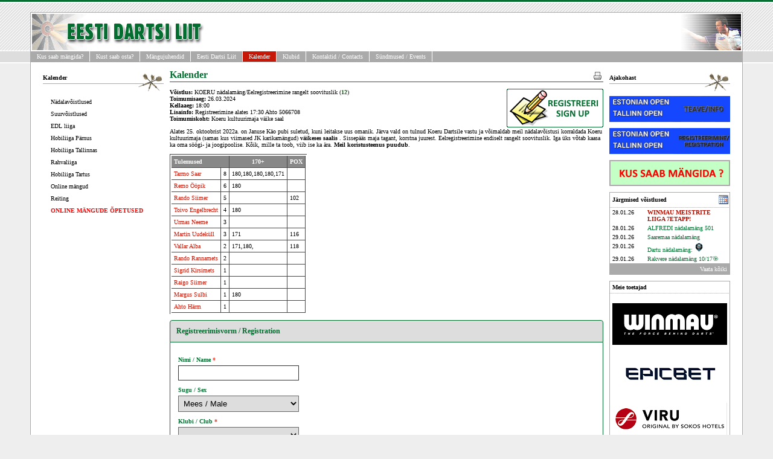

--- FILE ---
content_type: text/html; charset=UTF-8
request_url: https://www.darts.ee/?pid=13&art_id=6248
body_size: 7083
content:
<META HTTP-EQUIV="Content-Type"  CONTENT="text/html; CHARSET=utf-8">
<META HTTP-EQUIV="CACHE-CONTROL" CONTENT="NO-CACHE">
<!DOCTYPE html PUBLIC "-//W3C//DTD XHTML 1.0 Transitional//EN"	"http://www.w3.org/TR/xhtml1/DTD/xhtml1-transitional.dtd">

<title>
		Eesti Dartsi Liit&nbsp;&raquo;&nbsp;
		Kalender&nbsp;&raquo;&nbsp;
	
</title><LINK href="/theme/style/style.css" rel=stylesheet>
<link rel="stylesheet" href="/theme/themes/blue/style.css" type="text/css" id="" media="print, projection, screen" />
<link rel="stylesheet" href="/theme/style/jquery-1.8.14-ui.css" type="text/css" id="" media="all" />



<link rel="image_src" href="http://www.darts.ee/theme/img/edl_logo_3.gif" />
<meta property="og:image" content="http://www.darts.ee/theme/img/edl_logo_3.gif" />
<meta property="og:title" content="Eesti Dartsi Liit" />
<meta property="og:description" content="Eesti Dartsi Liit" />

<script type="text/javascript" src="/jsfiles/jquery-1.4.2.min.js"></script>
<script type="text/javascript" src="/jsfiles/jquery-1.8.9-ui.js"></script>

<script type="text/javascript" src="/jsfiles/jquery.form.js"></script> 
<script type="text/javascript" src="/jsfiles/regform.js"></script> 
<script type="text/javascript" src="/jsfiles/jquery.tablesorter.min.js"></script> 





<center>
<table width=100% cellpadding=0 cellspacing=0 border=0>
<tr><td id=webpage>

	<table width=100% height=100% cellpadding=0 cellspacing=0 border=0 id=mainarea>
		<tr valign=top height=100%><td>
			
		<table width=100% cellpadding=2 cellspacing=0 border=0 id=toparea>
			<tr>
			<td><a href="/"><img src="/theme/img/toplogo.gif" border="0"></a></td>
			<!-- <td align=right><img src=/theme/img/banner.gif></td> -->
			<!--<td align=right><img src=/userfiles/Image/banners/eo2016_banner style="height: 60px;"></td> -->
			<td align=right><img src=/theme/img/teamphil2.jpg></td>
			</tr>
		</table>
	
		<table width=100% cellpadding=0 cellspacing=0 border=0 id=topmenu>
			<tr>
				<td height=20>
						<ul class="topnav lefted">
				<li class="lvl1"><a class="" href="?pid=96">Kus saab mängida?</a></li>
			<li class="lvl1"><a class="" href="?pid=147">Kust saab osta?</a></li>
			<li class="lvl1"><a class="" href="?pid=11">Mängujuhendid</a></li>
			<li class="lvl1"><a class="" href="?pid=12">Eesti Dartsi Liit</a></li>
			<li class="lvl1"><a class="selected" href="?pid=13">Kalender</a></li>
			<li class="lvl1"><a class="" href="?pid=66">Klubid</a></li>
			<li class="lvl1"><a class="" href="?pid=45">Kontaktid / Contacts</a></li>
			<li class="lvl1"><a class="" href="?pid=47">S&uuml;ndmused / Events</a></li>
		
</ul>				</td>
			</tr>
		</table>
		
		<table width=100% height=100% cellpadding=0 cellspacing=0 border=0 id=contentarea>
			<tr valign=top>
			
				<td width=1% height=100% id=sidemenu>
					<img src=/theme/img/px.gif height=3 width=200><br>
					<ul class="vertmenu">
		
		<div class="header">Kalender</div>
				<li class="lvl2"><a class="" href="?pid=26">Nädalavõistlused</a></li>
			<li class="lvl2"><a class="" href="?pid=29">Suurvõistlused</a></li>
			<li class="lvl2"><a class="" href="?pid=30">EDL liiga</a></li>
			<li class="lvl2"><a class="" href="?pid=169">Hobiliiga Pärnus</a></li>
			<li class="lvl2"><a class="" href="?pid=28">Hobiliiga Tallinnas</a></li>
			<li class="lvl2"><a class="" href="?pid=161">Rahvaliiga</a></li>
			<li class="lvl2"><a class="" href="?pid=144">Hobiliiga Tartus</a></li>
			<li class="lvl2"><a class="" href="?pid=156">Online mängud</a></li>
			<li class="lvl2"><a class="" href="?pid=22">Reiting</a></li>
			<li class="lvl2"><a class="" href="?pid=160"><b style="color:red;">ONLINE M&Auml;NGUDE &Otilde;PETUSED</b></a></li>
		
</ul>					
<SCRIPT TYPE="text/javascript">
<!--
function submitenter(myfield,e)
{
var keycode;
if (window.event.keyCode == 13) 
   {
	   myfield.form.submit();
	   return false;
   }
}
//-->
</SCRIPT>



<!--

<table width=100% border=0 cellpadding=0 cellspacing=0><tr><td>

<form method=POST>
<input type=hidden name=formname value=login>
<input type=hidden name=pid value=13>

<input type=hidden name=login_type value=log_in>

<table width=100% id=sidebox border=0 cellpadding=0 cellspacing=0>
	<tr><td colspan=2>
		<div class="header">
			<table width=100% border=0 cellpadding=0 cellspacing=0>
			<tr>
			<td><div class="left"><strong>P&uuml;sikasutaja</strong></div></td>
			<td><div class="right"><img src="/theme/img/sidemenu/unlocked_button.gif" border=0></div><td>
			</tr>
			</table>
		</div>
	</tr>
	
	<tr>
	<td>
	<div class=sidebox_content>
		<table width=100% border=0 cellpadding=0 cellspacing=0>
		<tr><td>Nimi:</td><td width=100%><input type=text class=loginfield name=user_name></td></tr>
		<tr><td>Parool:&nbsp;</td><td><input type=password class=loginfield name=user_pass onKeyPress="return submitenter(this,event)"></td></tr>
		</table>
	</div>
	</td>
	</tr>
	
	<tr><td colspan=2>
		<div class="sideboxfooter"><a href='#' onclick="submit(this);">Logi sisse</a></div>
	</td></tr>
</table>






</form>

</td></tr></table>


-->					<!-- <img src=/userfiles/Image/banners/ITV_banner_epass3.gif> -->
					<!-- <img src=/userfiles/Image/banners/120x600banner.jpg> -->

					<!--
					<p><center>
						<object width="140" height="280" codebase="http://download.macromedia.com/pub/shockwave/cabs/flash/swflash.cab#version=7,0,19,0" classid="clsid:D27CDB6E-AE6D-11cf-96B8-444553540000"><param value="sameDomain" name="allowScriptAccess"/><param value="http://www.dartse.com/banners/dartse_banner140x280.swf" name="movie"/><param value="false" name="menu"/><param value="high" name="quality"/><param value="#ffffff" name="bgcolor"/><embed width="140" height="280" pluginspage="http://www.macromedia.com/go/getflashplayer" type="application/x-shockwave-flash" allowscriptaccess="sameDomain" id="Poker-Dart-Pty-Ltd-banner-embed" bgcolor="#ffffff" quality="high" menu="false" src="http://www.dartse.com/banners/dartse_banner140x280.swf"/></object>
					</center></p>
					-->
				</td>
				
				
				<td width=98% height=100% id=>
						<div id="message-box"></div> 
<table border=0 width=100% cellpadding=0 cellspacing=0>
<tr>
<td class=contentheader>Kalender</td>
<td class=contentheader align=right><a href="/?pid=13&art_id=6248&print_this_page=1" target="_new"><img src=/theme/img/print.gif border=0></a></td>
</tr>
<tr><td colspan=2><div class=contenttext></div></td></tr>
</table>					
																			

<link rel="stylesheet" href="/theme/style/prettyPhoto.css" type="text/css" media="screen" charset="utf-8" />
<script src="/jsfiles/jquery.prettyPhoto.js" type="text/javascript" charset="utf-8"></script>

<script src='/jsfiles/sorttable.js'></script>


<link rel='stylesheet' type='text/css' href='/theme/style/fullcalendar.css' />
<script type='text/javascript' src='/jsfiles/fullcalendar.min.js'></script>


<style>
	.article_header {font-size:12px; font-weight: bold; color: #046E31;}
	#contenttable .header{font-weight: bold;}
	#contenttable .header TH{border-bottom: 3px double #bbbbbb; text-align: left;padding: 1 4 1 0; cursor: hand;}
	#contenttable TBODY TD{padding: 4 4 4 0 ; border-bottom: 1px solid #eeeeee;}

#filelist UL {
	padding:0; 
	margin:0;
}

#filelist UL LI{
	list-style-type:none; 
	display: block;
	float: left;
	margin: 10px;
	margin-left: 0;
	margin-top: 0;
}

#filelist UL LI .deletebutton{
	background-color: red;
	text-align:center;
	font: 12px arial;
	font-weight: bold;
	color: white;
	padding: 5px;
	cursor: pointer;
	margin: 4px;
}

#filelist UL LI IMG{
	cursor: pointer;
	width:120px; 
	height:90px;
	margin: 4px;
}

.fc-day-number {
    float: left !important;
}

.fc th {
	padding: 5px;
	font-size: 14px;
	background-color: #f6fff6;
	color: #046E31;
}

.fc-sat{ background-color: #E9967A !important; }
.fc-sun { background-color: #E9967A !important;  }


.fc-event-inner {
	padding: 3px;
}

</style>


<script>
$(document).ready(function() {

    // page is now ready, initialize the calendar...

var date = new Date();
var d = date.getDate();
var m = date.getMonth();
var y = date.getFullYear();

    $('#calendar').fullCalendar({

        header: {
		left: 'prev,next',
		center: 'title',
		right: ''
	},
	editable: false,
	//aspectRatio: 3,
	height: 420,
	eventRender: function(event, element) {                                          
		element.find('span.fc-event-title').html(element.find('span.fc-event-title').text());					  
	},
	firstDay : 1,
	monthNames : ['Jaanuar', 'Veebruar', 'M&auml;rts', 'Aprill', 'Mai', 'Juuni', 'Juuli', 'August', 'September', 'Oktoober', 'November', 'Detsember'],
	dayNamesShort   : ['P','E', 'T', 'K', 'N', 'R', 'L'],
	events: {
		color: '#f6fff6',   
		textColor: '#C61707',
		borderColor: '#046E31',
		url: 'calendar_events_json.php',
		type: 'POST',
		data: {
	                pid: 13,
		},
		error: function() {
		    alert('Probleem kalendri avamisel!');
		}
		
	    }
    })

});
</script>


<p>
			<span id="regform_link" style="display: block; float:right;"><a href="#regform_wrapper"><img src="/theme/img/registreeri_button.png" border="0"></a></span>
		<b>V&otilde;istlus: </b>KOERU nädalamäng/Eelregistreerimine rangelt soovituslik (<font color='#060'><b>12</b></font>)<br>
		<b>Toimumisaeg: </b>26.03.2024<br>
		<b>Kellaaeg: </b>18:00<br>
		<b>Lisainfo:</b> Registreerimine alates 17:30 Ahto 5066708<br>
		<b>Toimumiskoht:</b> Koeru kultuurimaja väike saal
		<p><p>
	Alates 25. oktoobrist 2022a. on Januse K&auml;o pubi suletud, kuni leitakse uus omanik. J&auml;rva vald on tulnud Koeru Dartsile vastu ja v&otilde;imaldab meil n&auml;dalav&otilde;istusi korraldada Koeru kultuurimaja&nbsp;(samas kus viimased JK karikam&auml;ngud) <strong>v&auml;ikeses saalis</strong> . Sissep&auml;&auml;s maja tagant, korstna juurest. Eelregistreerimine endiselt rangelt soovituslik. Iga &uuml;ks v&otilde;tab kaasa ka oma s&ouml;&ouml;gi- ja joogipoolise. K&otilde;ik, mille ta toob, viib ise ka &auml;ra. <strong>Meil koristusteenus puudub</strong>.&nbsp;</p></p>
	


		<p>
	<table id=result_tbl border=0 cellpadding=4 cellspacing=0>
		<tr>
			<td colspan=2 align=left class=results_header><b>Tulemused</b></td>
			<td align=center class=results_header><b>170+</b></td>
			<td align=center class=results_header><b>POX</b></td>
		</tr>
		
		

			<tr>
            
                            <td><a href="?pid=163&player_id=1130">Tarmo Saar</a></td>
            			
            
            
			<td>8</td>
			<td>180,180,180,180,171</td>
			<td></td>
			</tr>
	

		

			<tr>
            
                            <td><a href="?pid=163&player_id=435">Remo Ööpik</a></td>
            			
            
            
			<td>6</td>
			<td>180</td>
			<td></td>
			</tr>
	

		

			<tr>
            
                            <td><a href="?pid=163&player_id=1788">Rando Siimer</a></td>
            			
            
            
			<td>5</td>
			<td></td>
			<td>102</td>
			</tr>
	

		

			<tr>
            
                            <td><a href="?pid=163&player_id=472">Toivo Engelbrecht</a></td>
            			
            
            
			<td>4</td>
			<td>180</td>
			<td></td>
			</tr>
	

		

			<tr>
            
                            <td><a href="?pid=163&player_id=433">Urmas Neeme</a></td>
            			
            
            
			<td>3</td>
			<td></td>
			<td></td>
			</tr>
	

		

			<tr>
            
                            <td><a href="?pid=163&player_id=1783">Martin Uudeküll</a></td>
            			
            
            
			<td>3</td>
			<td>171</td>
			<td>116</td>
			</tr>
	

		

			<tr>
            
                            <td><a href="?pid=163&player_id=450">Vallar Alba</a></td>
            			
            
            
			<td>2</td>
			<td>171,180,</td>
			<td>118</td>
			</tr>
	

		

			<tr>
            
                            <td><a href="?pid=163&player_id=1787">Rando Rannamets</a></td>
            			
            
            
			<td>2</td>
			<td></td>
			<td></td>
			</tr>
	

		

			<tr>
            
                            <td><a href="?pid=163&player_id=448">Sigrid Kirsimets</a></td>
            			
            
            
			<td>1</td>
			<td></td>
			<td></td>
			</tr>
	

		

			<tr>
            
                            <td><a href="?pid=163&player_id=1434">Raigo Siimer</a></td>
            			
            
            
			<td>1</td>
			<td></td>
			<td></td>
			</tr>
	

		

			<tr>
            
                            <td><a href="?pid=163&player_id=1197">Margus Sulbi</a></td>
            			
            
            
			<td>1</td>
			<td>180</td>
			<td></td>
			</tr>
	

		

			<tr>
            
                            <td><a href="?pid=163&player_id=392">Ahto Härm</a></td>
            			
            
            
			<td>1</td>
			<td></td>
			<td></td>
			</tr>
	

			</table>
	</p>
		
	<div id="gallery" style="display:table;">
		<div id="title"></div>
		<div id="filelist">
			<ul class="gallery"></ul>
		</div>
	</div>

	
<link rel = "stylesheet" type = "text/css" href = "/regforms/regform.css" />

<div id="regform_wrapper" style="display:table; width: 100%;">

	<div id="regform_form_message_box"></div>	
	<div id="regform_form_wrapper"></div>
	<br>
	<div id="regform_entries_wrapper"></div>
</div>

<script>

$(document).ready(function() {
	make_regform(6248);
	make_regform_entrylist(6248);
});


function make_regform(art_id) {	
	$.get("/regforms/regform.php?action=make_regform&art_id="+art_id,function(data){
		if(data) {
			$('#regform_form_wrapper').html(data);		
			// Mark required fields
			$.each( $("#required_fields").val().split(','), function( key, value ) {				
				$("INPUT[name^='"+value+"']").closest('.form_element_group').addClass("required");
				$("SELECT[name^='"+value+"']").closest('.form_element_group').addClass("required");
			});
		} else {
			$('#regform_form_wrapper').html("");
		}
	}, "json");
}

function play_message(responseText) 
{
	$('#regform_form_message_box').width($("#regform_form_wrapper").width() - 2 );
	$('#regform_form_message_box').height($("#regform_form_wrapper").height() -2 );

    $('#regform_form_message_box').html(responseText.message)
    .removeClass()
    .addClass('regform_icon_'+responseText.type)
    .fadeIn('slow')
    .animate({opacity: 1.0}, responseText.delay)
    .fadeOut('slow');    
}



$(".regform_submit_btn").live("click", function(e) {
	e.preventDefault();
	var formData = $('#regform_form').serializeArray();

	$.ajax({
		cache: false,
        type: 'POST',
        url: "/regforms/regform.php?action=save_regform&art_id="+6248,
        data: $('#regform_form').serialize(),
        dataType: "json",
		success: function(data) {
			play_message(data); 

			if(data.type == "success") {
				$('#regform_form')[0].reset();
				make_regform_entrylist(6248);
			}
		}
	});
	
});


function make_regform_entrylist(art_id) {
	$('#regform_entries_wrapper').html("Loading....");
	
	$.get("/regforms/regform.php?action=make_regform_entrylist&art_id="+art_id,function(data){
		if(data) {
			$('#regform_entries_wrapper').html(data);
		} else {
			$('#regform_entries_wrapper').html("");
		}
	}, "json");
	
}
</script>


</p>






<script>

var fileprefix = "art_6248";

$(document).ready(function() {
	makelist();
});



function makelist() {
	$('#gallery #title').html('Laadimine...');
	$('#filelist ul').empty();

	$.get("/listfiles.php?fileprefix="+fileprefix,
	function(data){
	
		if(data.length > 0) {
			$('#gallery #title').css('font-weight','bold').css('font-size','12px').html('<br><p>Lisatud pildid / failid</p>');
		} else {
			$('#gallery #title').html('');
		}

		$.each(data, function(index, value) { 
			var fileurl = '/' + value;
			var realfilename = value.replace(/^.*[\\\/]/, '');
			realfilename = realfilename.substring(fileprefix.length+1,realfilename.lastIndexOf('.'));
			realfilename = realfilename.replace('_', ' ');
			var ext = value.substring(value.lastIndexOf('.')+1);


			if($.inArray(ext, [,'jpg','gif','png']) != -1) {
				$('#filelist ul').append(
					$('<li>')
					.append($('<a>')
					.append($('<img>')
					.attr({'border':0,'src':fileurl,'alt': realfilename}))
					.attr({'href': fileurl,'alt': fileurl,'rel':'prettyPhoto[pp_gal]'}))
					.attr('title',realfilename)
		
				); 
			} else {
				$('#filelist ul').append(
					$('<li>')
					.append($('<a>')
					
					.append($('<img>')
					.attr({'border':0,'src':'/userfiles/Image/Ikoonid/file_extensions/128/' + ext.toUpperCase() + '.png'}))
					.attr({'target':'_blank','href': fileurl,'alt': fileurl,'title': realfilename}))
					.attr('title',realfilename)
					.append($('<div>').attr({'text-align':'center'}).html(realfilename.replace(/_/g,' ')))
				
				); 
			}

			$("a[rel^='prettyPhoto']").prettyPhoto({
				social_tools : ''
			});

		});
		

		

	}, "json");
}

</script>
																		
				</td>
				
				
				<td width=200 height=100% id=sidemenu>
					<img src=/theme/img/px.gif height=3 width=200><br>
					<ul class="vertmenu">
							<div class="header">Ajakohast</div>
					</ul>
					
					<a href="https://www.darts.ee/?pid=13&art_id=6932"><img width=200 border="0" src="/userfiles/Image/img_bnr/banner_eom_info2.jpg"></a><br>
					<img src=/theme/img/px.gif height=10 width=200><br>
					<a href="https://www.darts.ee/?pid=13&art_id=6932#regform_wrapper"><img width=200 border="0" src="/userfiles/Image/img_bnr/banner_eom_reg2.jpg"></a><br>
					<img src=/theme/img/px.gif height=10 width=200><br>
					
					<!--
					<a href="https://www.darts.ee/?pid=13&art_id=6180"><img width=200 border="0" src="/userfiles/Image/img_bnr/banner_eom_info2.jpg"></a><br>
					<img src=/theme/img/px.gif height=10 width=200><br>
					<a href="https://www.darts.ee/?pid=13&art_id=6180#regform_wrapper"><img width=200 border="0" src="/userfiles/Image/img_bnr/banner_eom_reg2.jpg"></a><br>
					<img src=/theme/img/px.gif height=10 width=200><br>
					-->
					
					<!--
					<a href="https://darts.ee/?pid=13&art_id=2263"><img border="0" src="/userfiles/Image/img_bnr/banner_bc_info_draw.gif"></a><br>
					<img src=/theme/img/px.gif height=10 width=200><br>
					
					<a href="https://darts.ee/?pid=13&art_id=2263#regform_wrapper"><img border="0" src="/userfiles/Image/img_bnr/banner_bc_reg.gif"></a><br>
					<img src=/theme/img/px.gif height=10 width=200><br>
					-->
					
					<!--
										
					<a href="http://www.darts.ee/?pid=126"><img border="0" src="/userfiles/Image/img_bnr/banner_eom_info.gif"></a><br>
					<img src=/theme/img/px.gif height=10 width=200><br>
					<a href="http://www.darts.ee/?pid=128"><img border="0" src="/userfiles/Image/img_bnr/banner_eom_reg.gif"></a><br>
					<img src=/theme/img/px.gif height=10 width=200><br>
										-->
					
					<a href="http://www.darts.ee/?pid=96"><img border="0" src="/userfiles/Image/img_bnr/banner_mangukohad.png"></a><br>
		
					<!--
										<img src=/theme/img/px.gif height=10 width=200><br>
					<a href="http://www.darts.ee/?pid=123"><img border="0" src="/userfiles/Image/banners/banner_tartu_reg.gif"></a><br>
										-->
					
					<!--
										<img src=/theme/img/px.gif height=10 width=200><br>
					<a href="http://www.darts.ee/?pid=119"><img border="0" src="/userfiles/Image/banners/banner_eom_info.gif"></a><br>
					<img src=/theme/img/px.gif height=10 width=200><br>
					<a href="http://www.darts.ee/?pid=121"><img border="0" src="/userfiles/Image/banners/banner_eom_reg.gif"></a><br>
										-->

					<!--
										<img src=/theme/img/px.gif height=10 width=200><br>
					<a href="http://www.darts.ee/?pid=103"><img border="0" src="/userfiles/Image/banners/banner_eo_info.gif"></a><br>
					<img src=/theme/img/px.gif height=10 width=200><br>
					<a href="http://www.darts.ee/?pid=105"><img border="0" src="/userfiles/Image/banners/banner_eo_reg.gif"></a><br>
										-->


					<!--
					<img src=/theme/img/px.gif height=10 width=200><br>
					<a href="http://www.darts.ee/?pid=97"><img border="0" src="/userfiles/Image/banners/banner_bc_info.gif"></a><br>
					<img src=/theme/img/px.gif height=10 width=200><br>
					<a href="http://www.darts.ee/?pid=99"><img border="0" src="/userfiles/Image/banners/banner_bc_reg.gif"></a><br>
					-->
					
					<!--
										<img src=/theme/img/px.gif height=10 width=200><br>
					<a href="http://www.darts.ee/?pid=95"><img border="0" src="/userfiles/Image/banners/banner_eo_info.gif"></a><br>
					<img src=/theme/img/px.gif height=10 width=200><br>
					<a href="http://www.darts.ee/?pid=93"><img border="0" src="/userfiles/Image/banners/banner_eo_reg.gif"></a><br>
										-->
				

					<!--
										<img src=/theme/img/px.gif height=10 width=200><br>
					<a href="http://www.darts.ee/?pid=86"><img border="0" src="/userfiles/Image/banners/banner_eo_info.gif"></a><br>
					<img src=/theme/img/px.gif height=10 width=200><br>
					<a href="http://www.darts.ee/?pid=88"><img border="0" src="/userfiles/Image/banners/banner_eo_reg.gif"></a><br>
										-->
				
					<!--
										<img src=/theme/img/px.gif height=10 width=200><br>
					<a href="http://www.darts.ee/?pid=79"><img border="0" src="/userfiles/Image/banners/banner_eo_info.gif"></a><br>
					<img src=/theme/img/px.gif height=10 width=200><br>
					<a href="http://www.darts.ee/?pid=81"><img border="0" src="/userfiles/Image/banners/banner_eo_reg.gif"></a><br>
										-->

					<!--
										<img src=/theme/img/px.gif height=10 width=200><br>
					<a href="http://www.darts.ee/?pid=70"><img border="0" src="/userfiles/Image/banners/banner_eo_2012_info.gif"></a><br>
					<img src=/theme/img/px.gif height=10 width=200><br>
					<a href="http://www.darts.ee/?pid=72"><img border="0" src="/userfiles/Image/banners/banner_eo_2012_reg.gif"></a><br>
										-->

					<!--
					<img src=/theme/img/px.gif height=10 width=200><br>
					<a href="http://www.darts.ee/?pid=62"><img border="0" src="/userfiles/Image/banners/banner_eo_2011_info.gif"></a><br>
					<img src=/theme/img/px.gif height=10 width=200><br>
					<a href="http://www.darts.ee/?pid=64"><img border="0" src="/userfiles/Image/banners/banner_eo_2011_reg.gif"></a><br>
					-->
					
					<!--
					<img src=/theme/img/px.gif height=10 width=200><br>
					<a href="http://www.darts.ee/?pid=46"><img border="0" src="/userfiles/Image/banners/banner_eo_2010_info.gif"></a><br>
					<img src=/theme/img/px.gif height=10 width=200><br>
					<a href="http://www.darts.ee/?pid=48"><img border="0" src="/userfiles/Image/banners/banner_eo_2010_reg.gif"></a><br>
					-->
					
					
					<!--
										<table width=100% id="sidebox" border=0 cellpadding=0 cellspacing=0>
	<tr>
		<td>
			<div class="header">
				<table width=100% border=0 cellpadding=0 cellspacing=0>
				<tr>
					<td width=100%><strong><font color="#AA0000">Estonia Open 2010 Results</font></strong></td>
				</tr>
				</table>
			</div>
		<td>
	</tr>	
	<tr>
		<td>
			<div class="sidebox_content">
				<table width=100% cellpadding=0 cellspacing=0>
											<tr valign=top>
							<td align=left style="line-height: 20px;"><a href="/userfiles/File/EO2011_live/1.+301+DI+DO.pdf" target="_new">1.+301+DI+DO</a></td>
						</tr>
											<tr valign=top>
							<td align=left style="line-height: 20px;"><a href="/userfiles/File/EO2011_live/2.+Ladies+Singles.pdf" target="_new">2.+Ladies+Singles</a></td>
						</tr>
											<tr valign=top>
							<td align=left style="line-height: 20px;"><a href="/userfiles/File/EO2011_live/3.+Mens+Singles.pdf" target="_new">3.+Mens+Singles</a></td>
						</tr>
											<tr valign=top>
							<td align=left style="line-height: 20px;"><a href="/userfiles/File/EO2011_live/4.+Ladies+Pairs.pdf" target="_new">4.+Ladies+Pairs</a></td>
						</tr>
											<tr valign=top>
							<td align=left style="line-height: 20px;"><a href="/userfiles/File/EO2011_live/5.+Mens+Pairs.pdf" target="_new">5.+Mens+Pairs</a></td>
						</tr>
									</table>
			</div>
		</td>
	</tr>


	<tr>
		<td bgcolor="#aaaaaa">
			<img src=/theme/img/px.gif height=1 width=1><br>
		<td>
	</tr>	
</table>					
										-->

			
					

					<!-- <br />
<b>Notice</b>:  Undefined index: rank_top_10 in <b>/data02/virt70623/domeenid/www.darts.ee/htdocs/templates_c/%%45^45E^45E480CD%%index.tpl.php</b> on line <b>273</b><br />
<table width=100% id="sidebox" border=0 cellpadding=0 cellspacing=0>
	<tr>
		<td>
			<div class="header">
				<table width=100% border=0 cellpadding=0 cellspacing=0>
				<tr>
					<td><strong>Ranking top 10</strong></td>
					<td align="right" style="padding: 4px 2px;"><img src="/theme/img/sidemenu/group-1.gif" border=0></td>
				</tr>
				</table>
			</div>
		<td>
	</tr>	
	<tr>
		<td>
			<div class="sidebox_content">
				<table width=100% cellpadding=0 cellspacing=0>
									</table>
			</div>
		</td>
	</tr>
	<tr>
		<td>
			<div class="sideboxfooter"><a href=<br />
<b>Notice</b>:  Undefined index: more_url in <b>/data02/virt70623/domeenid/www.darts.ee/htdocs/templates_c/%%2E^2EB^2EBE7539%%sidebox01.tpl.php</b> on line <b>43</b><br />
>Vaata k&otilde;iki</a></div>
		</td>
	</tr>
</table> -->
					
					<!--
					<br />
<b>Notice</b>:  Undefined index: estopen_reg in <b>/data02/virt70623/domeenid/www.darts.ee/htdocs/templates_c/%%45^45E^45E480CD%%index.tpl.php</b> on line <b>280</b><br />
<table width=100% id="sidebox" border=0 cellpadding=0 cellspacing=0>
	<tr>
		<td>
			<div class="header">
				<table width=100%  border=0 cellpadding=0 cellspacing=0>
				<tr>
					<td><strong>Estonia Open 2012 sign up</strong></td>
					<td align="right" style="padding: 4px 2px;"><img src="/theme/img/sidemenu/icon_globe.gif" border=0></td>
				</tr>
				</table>
			</div>
		<td>
	</tr>	
	<tr>
		<td>
			<div class="sidebox_content">
				<table width=100% cellpadding=0 cellspacing=0>
									</table>
			</div>
		</td>
	</tr>

	<tr>
		<td style="border-top: 1px dotted #AAA;">
			<div class="sidebox_content">
				<table width=100% cellpadding=0 cellspacing=0>
						<tr valign=top>
							<td>Male</td>
							<td>&nbsp;&nbsp;</td>
							<td align="right"></a></td>
						</tr>

				</table>
			</div>
		</td>	
	</tr>

	<tr>
		<td>
			<div class="sidebox_content">
				<table width=100% cellpadding=0 cellspacing=0>
						<tr valign=top>
							<td>Female</td>
							<td>&nbsp;&nbsp;</td>
							<td align="right"></a></td>
						</tr>

				</table>
			</div>
		</td>	
	</tr>

	<tr>
		<td style="border-top: 1px dotted #AAA;">
			<div class="sidebox_content">
				<table width=100% cellpadding=0 cellspacing=0>
						<tr valign=top>
							<td><b>Kokku / Total:</b></td>
							<td>&nbsp;&nbsp;</td>
							<td align="right"><b></b></a></td>
						</tr>

				</table>
			</div>
		</td>	
	</tr>

	
	<tr>
		<td>
			<div class="sideboxfooter"><a href=?pid=72>Registreeri / Sign up</a></div>
		</td>
	</tr>
	
</table>					-->

					<table width=100% id="sidebox" border=0 cellpadding=0 cellspacing=0>
	<tr>
		<td>
			<div class="header">
				<table width=100% border=0 cellpadding=0 cellspacing=0>
				<tr>
					<td><strong>J&auml;rgmised v&otilde;istlused</strong></td>
					<td align="right" style="padding: 4px 2px;"><img src="/theme/img/sidemenu/icon-appt.gif" border=0></td>
				</tr>
				</table>
			</div>
		<td>
	</tr>	
	<tr>
		<td>
			<div class="sidebox_content">
				<table width=100% cellpadding=0 cellspacing=0>
											<tr valign=top>
							<td>28.01.26</td>
							<td>&nbsp;&nbsp;</td>
							<td><a href="?pid=13&art_id=7555"><font color=biue><b>WINMAU MEISTRITE LIIGA 7ETAPP!</b></font></a></td>
						</tr>
											<tr valign=top>
							<td>28.01.26</td>
							<td>&nbsp;&nbsp;</td>
							<td><a href="?pid=13&art_id=7319">ALFREDI nädalamäng 501</a></td>
						</tr>
											<tr valign=top>
							<td>29.01.26</td>
							<td>&nbsp;&nbsp;</td>
							<td><a href="?pid=13&art_id=7172">Saaremaa nädalamäng</a></td>
						</tr>
											<tr valign=top>
							<td>29.01.26</td>
							<td>&nbsp;&nbsp;</td>
							<td><a href="?pid=13&art_id=7781">Dartu nädalamäng: <img alt="Dartu logo" src="https://kodu.ut.ee/~lenny/D19.png" style="width: 15px; height: 15px;"></a></td>
						</tr>
											<tr valign=top>
							<td>29.01.26</td>
							<td>&nbsp;&nbsp;</td>
							<td><a href="?pid=13&art_id=7670">Rakvere nädalamäng 10/17🎯</a></td>
						</tr>
									</table>
			</div>
		</td>
	</tr>
	<tr>
		<td>
			<div class="sideboxfooter"><a href=?pid=13>Vaata k&otilde;iki</a></div>
		</td>
	</tr>
</table>
					<!--
										<table width=100% id="sidebox" border=0 cellpadding=0 cellspacing=0>
	<tr>
		<td>
			<div class="header">
				<table width=100% border=0 cellpadding=0 cellspacing=0>
				<tr>
					<td width=100%><strong><font color="#AA0000">Estonia Open 2011 Results</font></strong></td>
				</tr>
				</table>
			</div>
		<td>
	</tr>	
	<tr>
		<td>
			<div class="sidebox_content">
				<table width=100% cellpadding=0 cellspacing=0>
											<tr valign=top>
							<td align=left style="line-height: 20px;"><a href="/userfiles/File/EO2011_live/1.+301+DI+DO.pdf" target="_new">1.+301+DI+DO</a></td>
						</tr>
											<tr valign=top>
							<td align=left style="line-height: 20px;"><a href="/userfiles/File/EO2011_live/2.+Ladies+Singles.pdf" target="_new">2.+Ladies+Singles</a></td>
						</tr>
											<tr valign=top>
							<td align=left style="line-height: 20px;"><a href="/userfiles/File/EO2011_live/3.+Mens+Singles.pdf" target="_new">3.+Mens+Singles</a></td>
						</tr>
											<tr valign=top>
							<td align=left style="line-height: 20px;"><a href="/userfiles/File/EO2011_live/4.+Ladies+Pairs.pdf" target="_new">4.+Ladies+Pairs</a></td>
						</tr>
											<tr valign=top>
							<td align=left style="line-height: 20px;"><a href="/userfiles/File/EO2011_live/5.+Mens+Pairs.pdf" target="_new">5.+Mens+Pairs</a></td>
						</tr>
									</table>
			</div>
		</td>
	</tr>


	<tr>
		<td bgcolor="#aaaaaa">
			<img src=/theme/img/px.gif height=1 width=1><br>
		<td>
	</tr>	
</table>										-->

					<table width=100% id="sidebox" border=0 cellpadding=0 cellspacing=0>
	<tr>
		<td>
			<div class="header">
				<table width=100% border=0 cellpadding=0 cellspacing=0>
				<tr>
					<td width=100%><strong>Meie toetajad</strong></td>
				</tr>
				</table>
			</div>
		<td>
	</tr>	
	<tr>
		<td>
			<div class="sidebox_content">
				<table width=100% cellpadding=0 cellspacing=0>
				<tr>
					<td>
						<img src=/theme/img/px.gif height=10 width=1><br>
					<td>
				</tr>	
											<tr valign=top>
							<td align=center><a href="https://winmau.com/" target="_new"><img src="/sponsorid/winmau.png" border=0></a><br><br><br></td>
						</tr>
											<tr valign=top>
							<td align=center><a href="https://epicbet.com/" target="_new"><img src="/sponsorid/epicbet_logo_dark.png" border=0></a><br><br><br></td>
						</tr>
											<tr valign=top>
							<td align=center><a href="https://www.viru.ee" target="_new"><img src="/sponsorid/viru_logo.png" border=0></a><br><br><br></td>
						</tr>
											<tr valign=top>
							<td align=center><a href="https://www.facebook.com/pages/Buffalo-Pub/124150840965889" target="_new"><img src="/sponsorid/buffalo.jpg" border=0></a><br><br><br></td>
						</tr>
											<tr valign=top>
							<td align=center><a href="http://www.baribal.ee" target="_new"><img src="/sponsorid/baribal_logo_sponsor.gif" border=0></a><br><br><br></td>
						</tr>
											<tr valign=top>
							<td align=center><a href="http://www.alfred.ee" target="_new"><img src="/sponsorid/alfred.gif" border=0></a><br><br><br></td>
						</tr>
											<tr valign=top>
							<td align=center><a href="http://www.tyrikohvik.ee" target="_new"><img src="/sponsorid/tyrikohvik.gif" border=0></a><br><br><br></td>
						</tr>
											<tr valign=top>
							<td align=center><a href="https://www.facebook.com/luckyloore/" target="_new"><img src="/sponsorid/luckyloore.png" border=0></a><br><br><br></td>
						</tr>
											<tr valign=top>
							<td align=center><a href="https://hiiupubi.eu/" target="_new"><img src="/sponsorid/hiiu_pubi_grill_cafe.jpg" border=0></a><br><br><br></td>
						</tr>
											<tr valign=top>
							<td align=center><a href="https://silfer.ee/" target="_new"><img src="/sponsorid/silfer.png" border=0></a><br><br><br></td>
						</tr>
											<tr valign=top>
							<td align=center><a href="https://www.drumpdarts.ee/" target="_new"><img src="/sponsorid/drumpdarts.png" border=0></a><br><br><br></td>
						</tr>
											<tr valign=top>
							<td align=center><a href="https://dartswdf.com/" target="_new"><img src="/sponsorid/wdf_logo.png" border=0></a><br><br><br></td>
						</tr>
											<tr valign=top>
							<td align=center><a href="https://www.dartconnect.com/" target="_new"><img src="/sponsorid/dartconnect.png" border=0></a><br><br><br></td>
						</tr>
											<tr valign=top>
							<td align=center><a href="https://winmau.com/" target="_new"><img src="/sponsorid/winmau.png" border=0></a><br><br><br></td>
						</tr>
									</table>
			</div>
		</td>
	</tr>


	<tr>
		<td bgcolor="#aaaaaa">
			<img src=/theme/img/px.gif height=1 width=1><br>
		<td>
	</tr>	
</table>				</td>
				
				
			</tr>
		</table>
	
			<div id="clear_both" style="clear:both;"></div>

		</td></tr>
		<tr>
				<td align=center class=pagefooter>
						Eesti Dartsi Liit MT&Uuml; - Arvelduskonto LHV pangas: EE157700771008229471
				</td>
			</tr>
</table>


</td></tr>
</table>
</center>


--- FILE ---
content_type: text/html; charset=UTF-8
request_url: https://www.darts.ee/regforms/regform.php?action=make_regform_entrylist&art_id=6248
body_size: 162
content:
"<table class='reg_list' width='100%' border='0'><tr><th align='left' nowrap>&nbsp;<\/th><th align='left' nowrap>Nimi \/ Name<\/th><th align='left' nowrap>Sugu \/ Sex<\/th><th align='left' nowrap>Klubi \/ Club<\/th><\/tr><tr><td nowrap>12<\/td><td nowrap>Margus Sulbi<\/td><td nowrap>Mees<\/td><td nowrap>Koeru Darts<\/td><\/tr><tr><td nowrap>11<\/td><td nowrap>Rannakas<\/td><td nowrap>Mees<\/td><td nowrap>Spordiklubi Viru Darts<\/td><\/tr><tr><td nowrap>10<\/td><td nowrap>Remo<\/td><td nowrap>Mees<\/td><td nowrap>Koeru Darts<\/td><\/tr><tr><td nowrap>9<\/td><td nowrap>Toits <\/td><td nowrap>Mees<\/td><td nowrap>Koeru Darts<\/td><\/tr><tr><td nowrap>8<\/td><td nowrap>Urmas<\/td><td nowrap>Mees<\/td><td nowrap>Koeru Darts<\/td><\/tr><tr><td nowrap>7<\/td><td nowrap>Sigrid Kirsimets<\/td><td nowrap>Naine<\/td><td nowrap>Koeru Darts<\/td><\/tr><tr><td nowrap>6<\/td><td nowrap>Ahto<\/td><td nowrap>Mees<\/td><td nowrap>Koeru Darts<\/td><\/tr><tr><td nowrap>5<\/td><td nowrap>Rando Siimer<\/td><td nowrap>Mees<\/td><td nowrap>Kreisi Darts<\/td><\/tr><tr><td nowrap>4<\/td><td nowrap>Uudekas<\/td><td nowrap>Mees<\/td><td nowrap>Spordiklubi Viru Darts<\/td><\/tr><tr><td nowrap>3<\/td><td nowrap>Vallar<\/td><td nowrap>Mees<\/td><td nowrap>Koeru Darts<\/td><\/tr><tr><td nowrap>2<\/td><td nowrap>Tarmo Saar<\/td><td nowrap>Mees<\/td><td nowrap>Koeru Darts<\/td><\/tr><tr><td nowrap>1<\/td><td nowrap>Raigo Siimer <\/td><td nowrap>Mees<\/td><td nowrap>Kreisi Darts<\/td><\/tr><\/table>"

--- FILE ---
content_type: text/css
request_url: https://www.darts.ee/regforms/regform.css
body_size: 809
content:
.regform_table {
	width: 100%;
	display: table;
    border-collapse: separate;
    border-spacing: 0px;
    -webkit-border-horizontal-spacing: 0px;
    -webkit-border-vertical-spacing: 0px;
	-webkit-font-smoothing: antialiased;
	background-color:#FFF;
}

.regform_table_header {
	background-color: #DDD;
	color: #046E31;
	font-size: 12px;
	text-align: left;
	padding: 10px;
	border: 1px solid #046E31;
	border-radius: 4px 4px 0px 0px;
	font-weight: bold;
}


.regform_table_body {
	border: none;
	border-left: 1px solid #046E31;
	border-right: 1px solid #046E31;
	padding: 10px 10px 25px 10px;
}
.regform_table_footer {
	border: 1px solid #046E31;
	padding: 0 10px 10px 10px;
	border-radius: 0px 0px 4px 4px;
	border-top: none;
}
.regform_submit_btn {
	border: 1px solid #046E31;
	outline:none;
	border-radius: 4px 4px 4px 4px;
	padding: 6px 20px;
	margin: 0px;
	cursor: pointer;
	float:left;
	background-color: #046E31;
	color: #DDD;
}

.regform_submit_btn:hover {
	background-color: #DDD;
	color: #046E31;
}

.regform_table_body label {
	font-weight: bold;
	color: #046E31;
	display: block;
    margin: 10px 0 4px 0 ;
}

.regform_table_body input[type=text] {
	display: block;
	width: 100%;
	min-width: 200px;
	border: 1px solid #333;
	padding: 4px;
}


.regform_table_body select {
	display: block;
	width: 100%;
	min-width: 200px;
	border: 1px solid #666;
	padding: 4px;
}

.regform_table_body .checkbox_container{
	display: block;
	white-space: nowrap;
	vertical-align: middle;
	padding: 0;
	font-weight: normal;
}

.regform_table_body .checkbox_container_group{
	padding: 0 0 10px 0;
	display: block;
}

.regform_table_body .checkbox_container_group_title{
	padding: 0px 0 6px 0;
	display: block;
}

.regform_table_body .checkbox_container input[type="checkbox"]{
	margin-top: 2px;
	margin-left: 0px;
    vertical-align: middle;
}


.regform_table_body .required label:after {
    color: #e32;
    content: ' *';
    display:inline;
}

.reg_list {
	background-color:#FFF;
}

.reg_list th:last-child {
	width: 100%;
}

#regform_form_message_box {
	position: absolute; 
    display: none;
	background-color: 1px solid red;
	border-radius: 4px 4px 4px 4px;
}

/*MESSAGE BOX Iconized               */
.regform_icon_gray{
    border:solid 1px #DEDEDE; 
    background:#EFEFEF;
    color:#222222;
}

.regform_icon_warning{
    border:solid 1px #DEDEDE; 
    background:#FEEFB3 url('/theme/img/knobs/PNG/Knob Attention.png') 6px 6px no-repeat;
    color:#9F6000;
}

.regform_icon_info{
    border:solid 1px #DEDEDE; 
    background:#BDE5F8 url('/theme/img/knobs/PNG/Knob Info.png') 6px 6px no-repeat;
    color:#00529B;
}
.regform_icon_success{
    border:solid 1px #90ac13; 
    background:#DFF2BF url('/theme/img/knobs/PNG/Knob Valid Green.png') 6px 6px no-repeat;
    color:#4F8A10;
}
.regform_icon_error{
    border:solid 1px #CC0000; 
    background:#FFBABA url('/theme/img/knobs/PNG/Knob Cancel.png') 6px 6px no-repeat;
    color:#D8000C;
}
#regform_manager { 
	display: block;
}

#excel_export_btn{ 
	margin: 10px;
	display: block;
	float:right;
	cursor:pointer;
}

#regform_manager .table_row_label{ 
	font-size: 12px;
	text-align: left;
	padding: 10px;
	font-weight: bold;
}

.del_row_btn {
    cursor:pointer;
}
